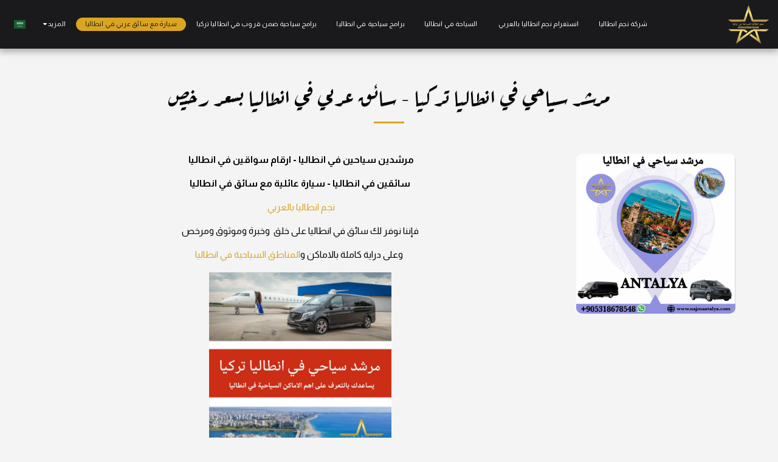

--- FILE ---
content_type: text/html; charset=utf-8
request_url: https://www.google.com/recaptcha/api2/aframe
body_size: 267
content:
<!DOCTYPE HTML><html><head><meta http-equiv="content-type" content="text/html; charset=UTF-8"></head><body><script nonce="M-7b2Pw7kd0jvj5spi0kNA">/** Anti-fraud and anti-abuse applications only. See google.com/recaptcha */ try{var clients={'sodar':'https://pagead2.googlesyndication.com/pagead/sodar?'};window.addEventListener("message",function(a){try{if(a.source===window.parent){var b=JSON.parse(a.data);var c=clients[b['id']];if(c){var d=document.createElement('img');d.src=c+b['params']+'&rc='+(localStorage.getItem("rc::a")?sessionStorage.getItem("rc::b"):"");window.document.body.appendChild(d);sessionStorage.setItem("rc::e",parseInt(sessionStorage.getItem("rc::e")||0)+1);localStorage.setItem("rc::h",'1767092966314');}}}catch(b){}});window.parent.postMessage("_grecaptcha_ready", "*");}catch(b){}</script></body></html>